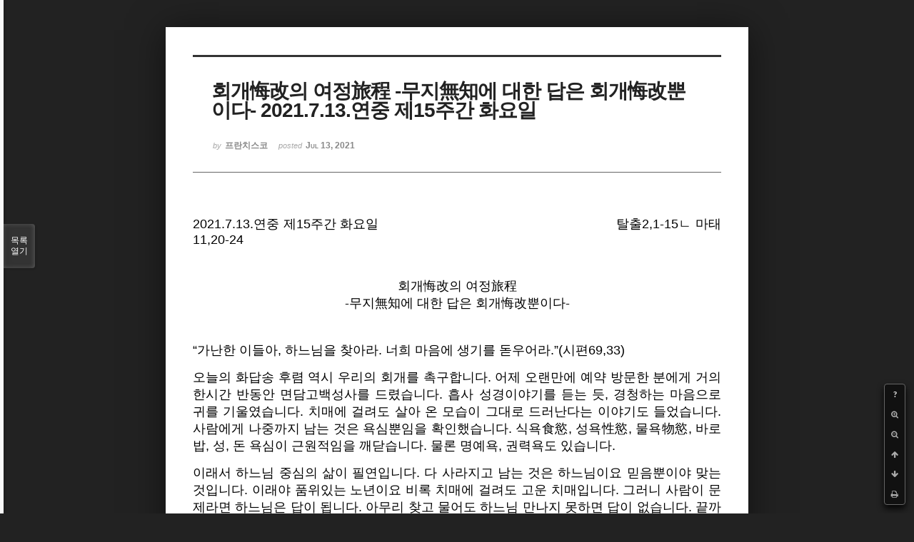

--- FILE ---
content_type: text/html; charset=UTF-8
request_url: http://joseph.nflint.com/xe/index.php?mid=fran&document_srl=54750&order_type=desc&sort_index=title&listStyle=viewer&page=5
body_size: 8014
content:
<!DOCTYPE html>
<html lang="ko">
<head>
<!-- META -->
<meta charset="utf-8">
<meta name="Generator" content="XpressEngine">
<meta http-equiv="X-UA-Compatible" content="IE=edge">
<!-- TITLE -->
<title>이 프란치스코 수사 - 회개悔改의 여정旅程  -무지無知에 대한 답은 회개悔改뿐이다-  2021.7.13.연중 제15주간 화요일        ​​​​​​​</title>
<!-- CSS -->
<link rel="stylesheet" href="/xe/common/css/xe.min.css?20181028203713" />
<link rel="stylesheet" href="/xe/common/js/plugins/ui/jquery-ui.min.css?20181028203713" />
<link rel="stylesheet" href="https://maxcdn.bootstrapcdn.com/font-awesome/4.2.0/css/font-awesome.min.css" />
<link rel="stylesheet" href="/xe/modules/board/skins/sketchbook5/css/board.css?20181028203745" />
<!--[if lt IE 9]><link rel="stylesheet" href="/xe/modules/board/skins/sketchbook5/css/ie8.css?20181028203745" />
<![endif]--><link rel="stylesheet" href="/xe/modules/board/skins/sketchbook5/css/print.css?20181028203745" media="print" />
<link rel="stylesheet" href="/xe/modules/board/skins/sketchbook5/css/jquery.mCustomScrollbar.css?20181028203745" />
<link rel="stylesheet" href="/xe/modules/editor/styles/ckeditor_light/style.css?20181028203714" />
<!-- JS -->
<script>
var current_url = "http://joseph.nflint.com/xe/?mid=fran&document_srl=54750&order_type=desc&sort_index=title&listStyle=viewer&page=5";
var request_uri = "http://joseph.nflint.com/xe/";
var current_mid = "fran";
var waiting_message = "서버에 요청 중입니다. 잠시만 기다려주세요.";
var ssl_actions = new Array();
var default_url = "http://joseph.nflint.com/xe";
</script>
<!--[if lt IE 9]><script src="/xe/common/js/jquery-1.x.min.js?20181028203713"></script>
<![endif]--><!--[if gte IE 9]><!--><script src="/xe/common/js/jquery.min.js?20181028203713"></script>
<!--<![endif]--><script src="/xe/common/js/x.min.js?20181028203713"></script>
<script src="/xe/common/js/xe.min.js?20181028203713"></script>
<script src="/xe/modules/board/tpl/js/board.min.js?20181028203714"></script>
<!-- RSS -->
<!-- ICON -->
<link rel="shortcut icon" href="http://joseph.nflint.com/xe/files/attach/xeicon/favicon.ico" /><link rel="apple-touch-icon" href="http://joseph.nflint.com/xe/files/attach/xeicon/mobicon.png" />
<script>
						if(!captchaTargetAct) {var captchaTargetAct = [];}
						captchaTargetAct.push("procBoardInsertDocument","procBoardInsertComment","procIssuetrackerInsertIssue","procIssuetrackerInsertHistory","procTextyleInsertComment");
						</script>
<script>
						if(!captchaTargetAct) {var captchaTargetAct = [];}
						captchaTargetAct.push("");
						</script>

<meta name="viewport" content="width=device-width, initial-scale=1, minimum-scale=1, maximum-scale=1, user-scalable=yes, target-densitydpi=medium-dpi" />
<link rel="canonical" href="http://joseph.nflint.com/xe/fran/54750" />
<meta name="description" content="p.p1 {margin: 0.0px 0.0px 0.0px 0.0px; text-align: justify; font: 12.0px Helvetica} p.p2 {margin: 0.0px 0.0px 0.0px 0.0px; text-align: justify; font: 12.0px Helvetica; min-height: 14.0px} p.p3 {margin: 0.0px 0.0px 0.0px 0.0px; text-align: center; font: 12.0px Helvetica} p.p4 {margin: 0.0px 0.0px 0.0px 0.0px; text-align: center; font: 12.0px Helvetica; min-height: 14.0px} 2021.7.13.연중 제15주간..." />
<meta property="og:locale" content="ko_KR" />
<meta property="og:type" content="article" />
<meta property="og:url" content="http://joseph.nflint.com/xe/fran/54750" />
<meta property="og:title" content="이 프란치스코 수사 - 회개悔改의 여정旅程 -무지無知에 대한 답은 회개悔改뿐이다- 2021.7.13.연중 제15주간 화요일 ​​​​​​​" />
<meta property="og:description" content="p.p1 {margin: 0.0px 0.0px 0.0px 0.0px; text-align: justify; font: 12.0px Helvetica} p.p2 {margin: 0.0px 0.0px 0.0px 0.0px; text-align: justify; font: 12.0px Helvetica; min-height: 14.0px} p.p3 {margin: 0.0px 0.0px 0.0px 0.0px; text-align: center; font: 12.0px Helvetica} p.p4 {margin: 0.0px 0.0px 0.0px 0.0px; text-align: center; font: 12.0px Helvetica; min-height: 14.0px} 2021.7.13.연중 제15주간..." />
<meta property="article:published_time" content="2021-07-13T02:59:53+09:00" />
<meta property="article:modified_time" content="2021-07-13T06:42:33+09:00" />
<style data-id="bdCss">
.bd em,.bd .color{color:#333333;}
.bd .shadow{text-shadow:1px 1px 1px ;}
.bd .bolder{color:#333333;text-shadow:2px 2px 4px ;}
.bd .bg_color{background-color:#333333;}
.bd .bg_f_color{background-color:#333333;background:-webkit-linear-gradient(#FFF -50%,#333333 50%);background:linear-gradient(to bottom,#FFF -50%,#333333 50%);}
.bd .border_color{border-color:#333333;}
.bd .bx_shadow{box-shadow:0 0 2px ;}
.viewer_with.on:before{background-color:#333333;box-shadow:0 0 2px #333333;}
.bd_zine.zine li:first-child,.bd_tb_lst.common_notice tr:first-child td{margin-top:2px;border-top:1px solid #DDD}
.bd_zine .info b,.bd_zine .info a{color:;}
.bd_zine.card h3{color:#333333;}
</style>
<style>
body,input,textarea,select,button,table{font-family:;}
#viewer .rd_trb,#viewer #trackback{display:none}
</style>
<style type="text/css">p.p1 {margin: 0.0px 0.0px 0.0px 0.0px; text-align: justify; font: 12.0px Helvetica}
p.p2 {margin: 0.0px 0.0px 0.0px 0.0px; text-align: justify; font: 12.0px Helvetica; min-height: 14.0px}
p.p3 {margin: 0.0px 0.0px 0.0px 0.0px; text-align: center; font: 12.0px Helvetica}
p.p4 {margin: 0.0px 0.0px 0.0px 0.0px; text-align: center; font: 12.0px Helvetica; min-height: 14.0px}
</style><script>
//<![CDATA[
xe.current_lang = "ko";
xe.cmd_find = "찾기";
xe.cmd_cancel = "취소";
xe.cmd_confirm = "확인";
xe.msg_no_root = "루트는 선택 할 수 없습니다.";
xe.msg_no_shortcut = "바로가기는 선택 할 수 없습니다.";
xe.msg_select_menu = "대상 메뉴 선택";
//]]>
</script>
</head>
<body class="viewer_blk">
<!--#JSPLUGIN:ui--><script>//<![CDATA[
var lang_type = "ko";
var bdLogin = "로그인 하시겠습니까?@http://joseph.nflint.com/xe/index.php?mid=fran&document_srl=54750&order_type=desc&sort_index=title&listStyle=viewer&page=5&act=dispMemberLoginForm";
jQuery(function($){
	board('#bd_269_54750');
});
//]]></script>

<div id="viewer" class="white viewer_style rd_nav_blk">
	<div id="bd_269_54750" class="bd clear   hover_effect" data-default_style="viewer" data-bdFilesType="" data-bdNavSide="N" style="max-width:px">
		<div id="rd_ie" class="ie8_only"><i class="tl"></i><i class="tc"></i><i class="tr"></i><i class="ml"></i><i class="mr"></i><i class="bl"></i><i class="bc"></i><i class="br"></i></div>
		<div class="rd rd_nav_style2 clear" style="padding:;" data-docSrl="54750">
	
	<div class="rd_hd clear" style="">
		
				
		<div class="blog v" style="text-align:;;">
			<div class="top_area ngeb np_18px" style="text-align:">
															</div>
			<h1 class="font ngeb" style=";-webkit-animation-name:rd_h1_v;-moz-animation-name:rd_h1_v;animation-name:rd_h1_v;">회개悔改의 여정旅程  -무지無知에 대한 답은 회개悔改뿐이다-  2021.7.13.연중 제15주간 화요일        ​​​​​​​</h1>						<div class="btm_area ngeb np_18px" style="text-align:"> 
								<span><small>by </small><b>프란치스코</b></span>				<span title="2021.07.13 02:59"><small>posted </small><b class="date">Jul 13, 2021</b></span>															</div>
		</div>		
				
				
				
				
				<div class="rd_nav_side">
			<div class="rd_nav img_tx fr m_btn_wrp">
		<div class="help bubble left m_no">
		<a class="text" href="#" onclick="jQuery(this).next().fadeToggle();return false;">?</a>
		<div class="wrp">
			<div class="speech">
				<h4>단축키</h4>
				<p><strong><i class="fa fa-long-arrow-left"></i><span class="blind">Prev</span></strong>이전 문서</p>
				<p><strong><i class="fa fa-long-arrow-right"></i><span class="blind">Next</span></strong>다음 문서</p>
				<p><strong>ESC</strong>닫기</p>			</div>
			<i class="edge"></i>
			<i class="ie8_only bl"></i><i class="ie8_only br"></i>
		</div>
	</div>		<a class="font_plus bubble" href="#" title="크게"><i class="fa fa-search-plus"></i><b class="tx">크게</b></a>
	<a class="font_minus bubble" href="#" title="작게"><i class="fa fa-search-minus"></i><b class="tx">작게</b></a>
			<a class="back_to bubble m_no" href="#bd_269_54750" title="위로"><i class="fa fa-arrow-up"></i><b class="tx">위로</b></a>
	<a class="back_to bubble m_no" href="#rd_end_54750" title="(목록) 아래로"><i class="fa fa-arrow-down"></i><b class="tx">아래로</b></a>
	<a class="comment back_to bubble if_viewer m_no" href="#54750_comment" title="댓글로 가기"><i class="fa fa-comment"></i><b class="tx">댓글로 가기</b></a>
	<a class="print_doc bubble m_no this" href="http://joseph.nflint.com/xe/index.php?mid=fran&amp;document_srl=54750&amp;order_type=desc&amp;sort_index=title&amp;listStyle=viewer&amp;page=5" title="인쇄"><i class="fa fa-print"></i><b class="tx">인쇄</b></a>			</div>		</div>			</div>
	
		
	<div class="rd_body clear">
		
				
				
				<article><!--BeforeDocument(54750,416)--><div class="document_54750_416 xe_content"><p>

</p>

<p class="p1"><span style="font-size:18px;">2021.7.13.연중 제15주간 화요일<span class="Apple-converted-space">&nbsp; &nbsp; &nbsp; &nbsp; &nbsp; &nbsp; &nbsp; &nbsp; &nbsp; &nbsp; &nbsp; &nbsp; &nbsp; &nbsp; &nbsp; &nbsp; &nbsp; &nbsp; &nbsp; &nbsp; &nbsp; &nbsp; &nbsp; &nbsp; &nbsp; &nbsp; &nbsp; &nbsp; &nbsp; &nbsp;</span>탈출2,1-15ㄴ 마태11,20-24</span></p>

<p class="p2">&nbsp;</p>

<p class="p3">&nbsp;</p>

<p class="p3">&nbsp;</p>

<p class="p3"><span style="font-size:18px;">회개悔改의 여정旅程</span></p>

<p class="p3"><span style="font-size:18px;">-무지無知에 대한 답은 회개悔改뿐이다-</span></p>

<p class="p4">&nbsp;</p>

<p class="p4">&nbsp;</p>

<p class="p4">&nbsp;</p>

<p class="p1"><span style="font-size:18px;">&ldquo;가난한 이들아, 하느님을 찾아라. 너희 마음에 생기를 돋우어라.&rdquo;(시편69,33)</span></p>

<p class="p2">&nbsp;</p>

<p class="p1"><span style="font-size:18px;">오늘의 화답송 후렴 역시 우리의 회개를 촉구합니다. 어제 오랜만에 예약 방문한 분에게 거의 한시간 반동안 면담고백성사를 드렸습니다. 흡사 성경이야기를 듣는 듯, 경청하는 마음으로 귀를 기울였습니다. 치매에 걸려도 살아 온 모습이 그대로 드러난다는 이야기도 들었습니다. 사람에게 나중까지 남는 것은 욕심뿐임을 확인했습니다. 식욕食慾, 성욕性慾, 물욕物慾, 바로 밥, 성, 돈 욕심이 근원적임을 깨닫습니다. 물론 명예욕, 권력욕도 있습니다.</span></p>

<p class="p2">&nbsp;</p>

<p class="p1"><span style="font-size:18px;">이래서 하느님 중심의 삶이 필연입니다. 다 사라지고 남는 것은 하느님이요 믿음뿐이야 맞는 것입니다. 이래야 품위있는 노년이요 비록 치매에 걸려도 고운 치매입니다. 그러니 사람이 문제라면 하느님은 답이 됩니다. 아무리 찾고 물어도 하느님 만나지 못하면 답이 없습니다. 끝까지 방황과 혼란이요 안정과 평화도 없습니다.</span></p>

<p class="p2">&nbsp;</p>

<p class="p1"><span style="font-size:18px;">이래서 회개입니다. 끊임없는 회개의 여정을 살아야 합니다. 인간의 근원적 질병인 무지無知와 허무虛無에 대한 답도 끊임없는 회개뿐입니다. 참으로 회개를 통해 온갖 탐욕을 하느님만을 찾는, 진리와 지혜를 추구하는 성인聖人이 되고자 하는 청정욕淸淨慾으로 전환시키는 것입니다. 참으로 회개를 통해 하느님을 찾아 만날 때 회개와 겸손이요 찬미와 감사요 마음의 순수와 열정입니다. 날로 주님을 사랑하여 알고 닮아가면서 참 나의 인식도 깊어짐으로 무지로부터 자유로워집니다.<span class="Apple-converted-space">&nbsp;</span></span></p>

<p class="p2">&nbsp;</p>

<p class="p1"><span style="font-size:18px;">바로 이것이 우리 인생의 궁극 목표입니다. 세례 받았다 하여 하느님의 자녀가, 빛의 자녀가 아니라 끊임없는 회개의 여정을 통해 날로 주님을 닮아갈 때 비로소 하느님의 자녀가, 빛의 자녀가 될 수 있습니다. 말그대로 평생여정의 평생과제입니다.</span></p>

<p class="p2">&nbsp;</p>

<p class="p1"><span style="font-size:18px;">회개를 통해 무지의 눈만 열리면 온통 하느님의 기적이요 선물이자 회개의 표징들임을 깨닫습니다. 주님의 기적이 궁극으로 목표하는 바도 회개를 통한 무지로부터의 해방입니다. 오늘 복음에서 주님은 당신이 기적을 가장 많이 일으키신 고을들을 꾸짖기 시작합니다. 어제 바오로 수사님 기일미사 마태복음은 &lsquo;행복하여라&rsquo; 행복선언으로 시작됐는데, 오늘은 &lsquo;불행하여라&rsquo; 불행선언으로 시작됩니다. 시공을 초월하여 주님의 육성을 듣는 듯 참 실감있게 와 닿습니다.</span></p>

<p class="p2">&nbsp;</p>

<p class="p1"><span style="font-size:18px;">&ldquo;불행하여라, 너 코라진아! 불행하여라, 너 벳사이다야! 너희에게 일어난 기적들이 티로와 시돈에서 일어났더라면, 그들은 벌써 자루옷을 입고 재를 뒤집어 쓰고 회개하였을 것이다. 그러나 내가 너희에게 말한다. 심판날에는 티로와 시돈이 너희보다 견디기 쉬울 것이다.</span></p>

<p class="p2">&nbsp;</p>

<p class="p1"><span style="font-size:18px;">그리고 너 카파르나움아, 네가 하늘까지 오를 성싶으냐? 저승까지 떨어질 것이다. 너에게 일어난 기적들이 소돔에서 일어났더라면, 그 고을은 오늘까지 남아있을 것이다. 그러니 내가 너희에게 말한다. 심판 날에는 소돔 땅이 너보다 견디기 쉬울 것이다.&rdquo;</span></p>

<p class="p2">&nbsp;</p>

<p class="p1"><span style="font-size:18px;">숨쉴틈 없이 단숨에 폭포수같이 쏟아지는 주님 말씀입니다. 늘 새롭게 와닿는 우리 독자들의 회개를 촉구하는 말씀입니다. 예나 이제나 변함없는, 반복되는 인간 무지의 내적현실입니다. 과연 인간의 진보가 가능한지 때로 회의가 들 때도 있습니다. 그리하여 결국은 회개뿐이 답이 없음을 깨닫습니다.</span></p>

<p class="p2">&nbsp;</p>

<p class="p1"><span style="font-size:18px;">바로 회개하지 않으면 우리 삶의 자리가 코라진이, 벳사이다가, 카파르나움이, 티로가, 시돈이, 소돔이 될 수 있다는 것입니다. 별난 고을들이 아니라 타락과 부패, 탐욕, 사치, 낭비의 고을들을 상징하는 명칭들입니다. 기후위기로 인류의 종말이 일컬어지는 작금의 현실은 실천으로 입증되는 회개가 참으로 절박한 시대입니다.<span class="Apple-converted-space">&nbsp;</span></span></p>

<p class="p2">&nbsp;</p>

<p class="p1"><span style="font-size:18px;">&lsquo;성인병의 80%가 육식 때문이다. 건강 채식하세요!(Go vegan!)&rsquo; 어제 읽은 기사도 생각납니다. 기후위기의 주범중 하나도 과도한 육식임을 깨달아야 합니다. 다시 기승을 부리기 시작한 코로나의 전파로 어제 12일부터 수도권은 2주간 강력한 거리두기가 시작되었습니다. 이 또한 강력한 회개의 표징입니다. 전국민이 2주간 피정하는 마음, 회개하는 마음으로 방역에 적극적으로 협조했으면 좋겠습니다.</span></p>

<p class="p2">&nbsp;</p>

<p class="p1"><span style="font-size:18px;">우연은 없습니다. 모두가 하느님 안에서 일어나는 일들입니다. 참으로 끊임없는 회개를 통해 눈이 열려 밝아진 이들은 곳곳에서 회개의 표징들을 발견합니다. 오늘부터 제1독서는 탈출기의 시작으로 주인공 모세의&nbsp;새로운 등장입니다. 어제로써 창세기의 야곱과 요셉과 그 형제들의 이야기를&nbsp;끝내고 탈출기의 모세를 통해 새로운 구원의 역사를 펼치시는 하느님의 열정과 부지런하심이 놀랍습니다.<span class="Apple-converted-space">&nbsp;</span></span></p>

<p class="p2">&nbsp;</p>

<p class="p1"><span style="font-size:18px;">탈출기, 엑소더스Exodus 영어 말뜻 그대로 끊임없는 엑소더스, 탈출의 여정은 그대로 회개의 여정임을 깨닫습니다. 바로 우리 삶은 안주와 나태로부터 벗어나 늘 새롭게 시작하는 엑소더스, 탈출의 여정이라는 것입니다. 늘 새롭게 시작하는 파스카 하느님의 이런 모습 또한 회개의 표징이 됩니다. 모세는 깨닫지 못하지만 우리 독자들의 회개의 눈으로 보면 하느님의 구원 섭리 중에 있는 모세임을 깨닫게 됩니다. 또 하나의 고유한 성서인 우리 삶도 똑같습니다. 우리가 알든 모르든 하느님 구원 섭리 안에 있는 우리들이요, 당장은 몰라도 지난 날들을 뒤돌아 보면 굽이굽이 하느님 은총의 발자취를 깨달아 알 것입니다.</span></p>

<p class="p2">&nbsp;</p>

<p class="p1"><span style="font-size:18px;">그러니 깨어 주님과 함께 회개와 겸손, 찬미와 감사, 순수와 열정의 마음으로 오늘 지금 여기를 사는 것입니다. 제가 날마다 새벽 강론을 쓰는 시간은 &lsquo;기도하는 시간, 회개하는 시간, 공부하는 시간&rsquo;입니다. 제 강론을 읽는 분들도 이런 자세로 임했으면 좋겠습니다. 주님은 이 거룩한 미사은총으로 우리 모두 당신의 참된 수행자修行者가 되어 회개의 여정, 탈출(엑소더스)의 여정에 항구하고 충실할 수 있도록 도와 주십니다.<span class="Apple-converted-space">&nbsp;</span></span></p>

<p class="p2">&nbsp;</p>

<p class="p1"><span style="font-size:18px;">&ldquo;오늘 너희는 주님 목소리에 귀를 기울여라. 너희 마음을 무디게 가지지 마라.&rdquo;(시편95,7.8). 아멘.</span></p>

<p>&nbsp;</p></div><!--AfterDocument(54750,416)--></article>
				
					</div>
	
	<div class="rd_ft">
		
				
		<div class="bd_prev_next clear">
					</div>		
				
						
				
		<div class="rd_ft_nav clear">
						
						
						<div class="rd_nav img_tx fr m_btn_wrp">
				<a class="back_to bubble m_no" href="#bd_269_54750" title="위로"><i class="fa fa-arrow-up"></i><b class="tx">위로</b></a>
	<a class="back_to bubble m_no" href="#rd_end_54750" title="(목록) 아래로"><i class="fa fa-arrow-down"></i><b class="tx">아래로</b></a>
	<a class="comment back_to bubble if_viewer m_no" href="#54750_comment" title="댓글로 가기"><i class="fa fa-comment"></i><b class="tx">댓글로 가기</b></a>
	<a class="print_doc bubble m_no this" href="http://joseph.nflint.com/xe/index.php?mid=fran&amp;document_srl=54750&amp;order_type=desc&amp;sort_index=title&amp;listStyle=viewer&amp;page=5" title="인쇄"><i class="fa fa-print"></i><b class="tx">인쇄</b></a>			</div>					</div>
	</div>
	
		
	</div>
<hr id="rd_end_54750" class="rd_end clear" />		<div id="viewer_lst" class="">
			<button type="button" id="viewer_lst_tg" class="ngeb bg_color">목록<br /><span class="tx_open">열기</span><span class="tx_close">닫기</span></button>
			<h3 class="ui_font">Articles</h3>
			<div id="viewer_lst_scroll">
				<ul>
					<li>
						<a class="clear" href="http://joseph.nflint.com/xe/index.php?mid=fran&amp;document_srl=23319&amp;order_type=desc&amp;sort_index=title&amp;listStyle=viewer&amp;page=5">
														<span class="tl">회개의 여정  -사랑의 성장-2016.10.22. 연중 제29주간 토요일</span>
							<span class="meta"><strong>프란치스코</strong>2016.10.22 04:11</span>
						</a>
					</li><li>
						<a class="clear" href="http://joseph.nflint.com/xe/index.php?mid=fran&amp;document_srl=920&amp;order_type=desc&amp;sort_index=title&amp;listStyle=viewer&amp;page=5">
														<span class="tl">회개의 여정  -사람이 되는 길-2015.3.5. 사순 제2주간 목요일<b>1</b></span>
							<span class="meta"><strong>프란치스코</strong>2015.03.05 04:42</span>
						</a>
					</li><li>
						<a class="clear" href="http://joseph.nflint.com/xe/index.php?mid=fran&amp;document_srl=39818&amp;order_type=desc&amp;sort_index=title&amp;listStyle=viewer&amp;page=5">
														<span class="tl">회개의 여정  -불행, 회개, 행복-2019.9.29.연중 제26주일<b>1</b></span>
							<span class="meta"><strong>프란치스코</strong>2019.09.29 04:55</span>
						</a>
					</li><li>
						<a class="clear" href="http://joseph.nflint.com/xe/index.php?mid=fran&amp;document_srl=35895&amp;order_type=desc&amp;sort_index=title&amp;listStyle=viewer&amp;page=5">
														<span class="tl">회개의 여정  -부르심과 회개의 응답-2019.3.9. 재의 예식 다음 토요일<b>1</b></span>
							<span class="meta"><strong>프란치스코</strong>2019.03.09 03:29</span>
						</a>
					</li><li>
						<a class="clear" href="http://joseph.nflint.com/xe/index.php?mid=fran&amp;document_srl=58909&amp;order_type=desc&amp;sort_index=title&amp;listStyle=viewer&amp;page=5">
														<span class="tl">회개의 여정  -부르심, 버림, 따름-2022.3.5.재의 예식 다음 토요일</span>
							<span class="meta"><strong>프란치스코</strong>2022.03.05 03:04</span>
						</a>
					</li><li>
						<a class="clear" href="http://joseph.nflint.com/xe/index.php?mid=fran&amp;document_srl=79113&amp;order_type=desc&amp;sort_index=title&amp;listStyle=viewer&amp;page=5">
														<span class="tl">회개의 여정  -무지에 대한 답은 회개뿐이다-2023.7.18.연중 제15주간 화요일</span>
							<span class="meta"><strong>프란치스코</strong>2023.07.18 02:51</span>
						</a>
					</li><li>
						<a class="clear" href="http://joseph.nflint.com/xe/index.php?mid=fran&amp;document_srl=82046&amp;order_type=desc&amp;sort_index=title&amp;listStyle=viewer&amp;page=5">
														<span class="tl">회개의 여정  -무지에 대한 답은 회개뿐이다-2023.10.6.금요일 성 브루노 사제 은수자(...</span>
							<span class="meta"><strong>프란치스코</strong>2023.10.06 03:55</span>
						</a>
					</li><li>
						<a class="clear" href="http://joseph.nflint.com/xe/index.php?mid=fran&amp;document_srl=88781&amp;order_type=desc&amp;sort_index=title&amp;listStyle=viewer&amp;page=5">
														<span class="tl">회개의 여정  -무지에 대한 답은 회개 은총 뿐이다-2024.4.19.부활 제3주간 금요일</span>
							<span class="meta"><strong>프란치스코</strong>2024.04.19 03:31</span>
						</a>
					</li><li>
						<a class="clear" href="http://joseph.nflint.com/xe/index.php?mid=fran&amp;document_srl=33190&amp;order_type=desc&amp;sort_index=title&amp;listStyle=viewer&amp;page=5">
														<span class="tl">회개의 여정  -들음, 회개, 겸손-2018.8.14. 화요일 성 막시밀리아노 마리아 콜베 사제...<b>1</b></span>
							<span class="meta"><strong>프란치스코</strong>2018.08.14 03:59</span>
						</a>
					</li><li>
						<a class="clear" href="http://joseph.nflint.com/xe/index.php?mid=fran&amp;document_srl=57525&amp;order_type=desc&amp;sort_index=title&amp;listStyle=viewer&amp;page=5">
														<span class="tl">회개의 여정  -늘 새로운 시작, 하느님 나라의 삶-2022.1.10.연중 제1주간 월요일<b>1</b></span>
							<span class="meta"><strong>프란치스코</strong>2022.01.10 02:52</span>
						</a>
					</li><li>
						<a class="clear" href="http://joseph.nflint.com/xe/index.php?mid=fran&amp;document_srl=65072&amp;order_type=desc&amp;sort_index=title&amp;listStyle=viewer&amp;page=5">
														<span class="tl">회개의 여정  -그리스도 예수님을 닮아가기-2022.8.9.연중 제19주간 화요일</span>
							<span class="meta"><strong>프란치스코</strong>2022.08.09 02:48</span>
						</a>
					</li><li>
						<a class="clear" href="http://joseph.nflint.com/xe/index.php?mid=fran&amp;document_srl=69453&amp;order_type=desc&amp;sort_index=title&amp;listStyle=viewer&amp;page=5">
														<span class="tl">회개의 여정  -겸손과 지혜, 희망과 기쁨-2023.3.1.사순 제1주간 수요일</span>
							<span class="meta"><strong>프란치스코</strong>2023.03.01 01:45</span>
						</a>
					</li><li>
						<a class="clear" href="http://joseph.nflint.com/xe/index.php?mid=fran&amp;document_srl=69644&amp;order_type=desc&amp;sort_index=title&amp;listStyle=viewer&amp;page=5">
														<span class="tl">회개의 여정  -“회개의 표징, 구원의 표징; 라자로”-</span>
							<span class="meta"><strong>프란치스코</strong>2023.03.09 04:10</span>
						</a>
					</li><li>
						<a class="clear" href="http://joseph.nflint.com/xe/index.php?mid=fran&amp;document_srl=56189&amp;order_type=desc&amp;sort_index=title&amp;listStyle=viewer&amp;page=5">
														<span class="tl">회개의 여정  -“회개는 오늘 지금 여기서!”-2021.10.23.연중 제29주간 토요일<b>1</b></span>
							<span class="meta"><strong>프란치스코</strong>2021.10.23 03:43</span>
						</a>
					</li><li>
						<a class="clear" href="http://joseph.nflint.com/xe/index.php?mid=fran&amp;document_srl=63147&amp;order_type=desc&amp;sort_index=title&amp;listStyle=viewer&amp;page=5">
														<span class="tl">회개의 생활화生活化  -무지無知에 대한 답은 끊임없는 회개悔改뿐이다-2022.6.13.월요...</span>
							<span class="meta"><strong>프란치스코</strong>2022.06.13 03:18</span>
						</a>
					</li><li>
						<a class="clear" href="http://joseph.nflint.com/xe/index.php?mid=fran&amp;document_srl=66320&amp;order_type=desc&amp;sort_index=title&amp;listStyle=viewer&amp;page=5">
														<span class="tl">회개의 생활화  -하느님 공부;기도와 말씀-2022.9.30.금요일 성 예로니모 사제 학자(34...</span>
							<span class="meta"><strong>프란치스코</strong>2022.09.30 03:18</span>
						</a>
					</li><li>
						<a class="clear" href="http://joseph.nflint.com/xe/index.php?mid=fran&amp;document_srl=103067&amp;order_type=desc&amp;sort_index=title&amp;listStyle=viewer&amp;page=5">
														<span class="tl">회개의 삶, 파스카의 삶  “겸손, 신의, 예지”2025.3.29.사순 제3주간 토요일</span>
							<span class="meta"><strong>프란치스코</strong>2025.03.29 03:26</span>
						</a>
					</li><li>
						<a class="clear" href="http://joseph.nflint.com/xe/index.php?mid=fran&amp;document_srl=9971&amp;order_type=desc&amp;sort_index=title&amp;listStyle=viewer&amp;page=5">
														<span class="tl">회개의 삶 -자유의 길-2015.7.12. 연중 제15주일</span>
							<span class="meta"><strong>프란치스코</strong>2015.07.12 04:30</span>
						</a>
					</li><li>
						<a class="clear" href="http://joseph.nflint.com/xe/index.php?mid=fran&amp;document_srl=31337&amp;order_type=desc&amp;sort_index=title&amp;listStyle=viewer&amp;page=5">
														<span class="tl">회개의 삶  -깨어나라, 봄이다!-2018.4.20. 부활 제3주간 금요일<b>1</b></span>
							<span class="meta"><strong>프란치스코</strong>2018.04.20 03:59</span>
						</a>
					</li><li>
						<a class="clear" href="http://joseph.nflint.com/xe/index.php?mid=fran&amp;document_srl=18284&amp;order_type=desc&amp;sort_index=title&amp;listStyle=viewer&amp;page=5">
														<span class="tl">회개의 깨달음, 회개의 일상화-2016.3.31. 부활 팔일 축제 내 목요일</span>
							<span class="meta"><strong>프란치스코</strong>2016.03.31 03:04</span>
						</a>
					</li>				</ul>
			</div>
			<div id="viewer_pn" class="bd_pg clear">
								 
				<a href="http://joseph.nflint.com/xe/index.php?mid=fran&amp;document_srl=54750&amp;order_type=desc&amp;sort_index=title&amp;listStyle=viewer&amp;page=1">1</a>								 
				<a href="http://joseph.nflint.com/xe/index.php?mid=fran&amp;document_srl=54750&amp;order_type=desc&amp;sort_index=title&amp;listStyle=viewer&amp;page=2">2</a>								 
				<a href="http://joseph.nflint.com/xe/index.php?mid=fran&amp;document_srl=54750&amp;order_type=desc&amp;sort_index=title&amp;listStyle=viewer&amp;page=3">3</a>								 
				<a href="http://joseph.nflint.com/xe/index.php?mid=fran&amp;document_srl=54750&amp;order_type=desc&amp;sort_index=title&amp;listStyle=viewer&amp;page=4">4</a>								<strong class="this">5</strong> 
												 
				<a href="http://joseph.nflint.com/xe/index.php?mid=fran&amp;document_srl=54750&amp;order_type=desc&amp;sort_index=title&amp;listStyle=viewer&amp;page=6">6</a>								 
				<a href="http://joseph.nflint.com/xe/index.php?mid=fran&amp;document_srl=54750&amp;order_type=desc&amp;sort_index=title&amp;listStyle=viewer&amp;page=7">7</a>								 
				<a href="http://joseph.nflint.com/xe/index.php?mid=fran&amp;document_srl=54750&amp;order_type=desc&amp;sort_index=title&amp;listStyle=viewer&amp;page=8">8</a>								 
				<a href="http://joseph.nflint.com/xe/index.php?mid=fran&amp;document_srl=54750&amp;order_type=desc&amp;sort_index=title&amp;listStyle=viewer&amp;page=9">9</a>								 
				<a href="http://joseph.nflint.com/xe/index.php?mid=fran&amp;document_srl=54750&amp;order_type=desc&amp;sort_index=title&amp;listStyle=viewer&amp;page=10">10</a>							</div>			<button type="button" class="tg_close2" onClick="jQuery('#viewer_lst_tg').click();">X</button>
		</div>		</div></div><!-- ETC -->
<div class="wfsr"></div>
<script src="/xe/addons/captcha/captcha.min.js?20181028203713"></script><script src="/xe/files/cache/js_filter_compiled/d046d1841b9c79c545b82d3be892699d.ko.compiled.js?20181028203714"></script><script src="/xe/files/cache/js_filter_compiled/1bdc15d63816408b99f674eb6a6ffcea.ko.compiled.js?20181028203714"></script><script src="/xe/files/cache/js_filter_compiled/9b007ee9f2af763bb3d35e4fb16498e9.ko.compiled.js?20181028203715"></script><script src="/xe/addons/autolink/autolink.js?20181028203713"></script><script src="/xe/common/js/plugins/ui/jquery-ui.min.js?20181028203713"></script><script src="/xe/common/js/plugins/ui/jquery.ui.datepicker-ko.js?20181028203713"></script><script src="/xe/modules/board/skins/sketchbook5/js/imagesloaded.pkgd.min.js?20181028203745"></script><script src="/xe/modules/board/skins/sketchbook5/js/jquery.cookie.js?20181028203745"></script><script src="/xe/modules/editor/skins/xpresseditor/js/xe_textarea.min.js?20181028203714"></script><script src="/xe/modules/board/skins/sketchbook5/js/jquery.autogrowtextarea.min.js?20181028203745"></script><script src="/xe/modules/board/skins/sketchbook5/js/board.js?20181028203745"></script><script src="/xe/modules/board/skins/sketchbook5/js/viewer.js?20181028203745"></script><script src="/xe/modules/board/skins/sketchbook5/js/jquery.mousewheel.min.js?20181028203745"></script><script src="/xe/modules/board/skins/sketchbook5/js/jquery.mCustomScrollbar.min.js?20181028203745"></script></body>
</html>
